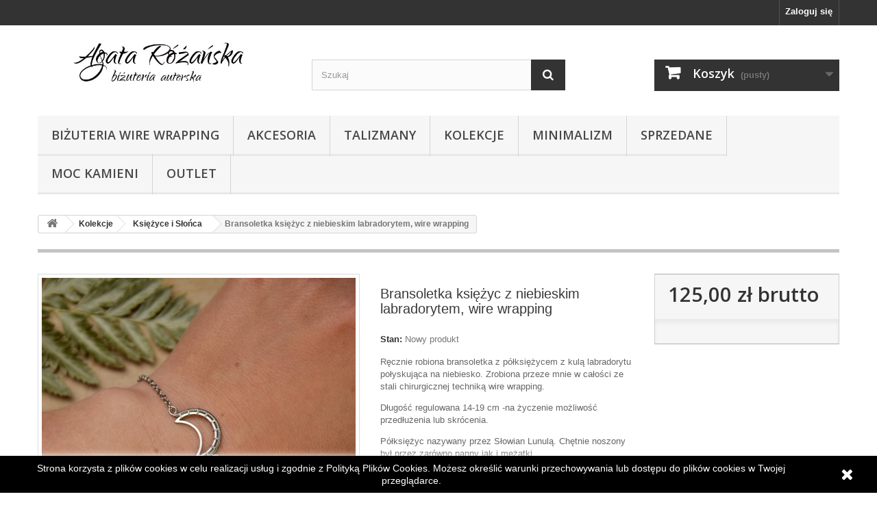

--- FILE ---
content_type: text/html; charset=utf-8
request_url: https://sklep.agatarozanska.eu/ksiezyce-i-slonca/765-bransoletka-ksiezyc-z-labradorytem-wire-wrapping.html
body_size: 14559
content:
<!DOCTYPE HTML> <!--[if lt IE 7]><html class="no-js lt-ie9 lt-ie8 lt-ie7" lang="pl-pl"><![endif]--> <!--[if IE 7]><html class="no-js lt-ie9 lt-ie8 ie7" lang="pl-pl"><![endif]--> <!--[if IE 8]><html class="no-js lt-ie9 ie8" lang="pl-pl"><![endif]--> <!--[if gt IE 8]><html class="no-js ie9" lang="pl-pl"><![endif]--><html lang="pl-pl"><head><meta charset="utf-8" /><title>Ręcznie robiona bransoletka półksiężyc z niebieskim labradorytem</title><meta name="description" content="Bransoletka ręcznie robiona ze stali chirurgicznej z księżycem i kulką labradorytu. Wykonana techniką wire wrapping" /><meta name="generator" content="PrestaShop" /><meta name="robots" content="index,follow" /><meta name="viewport" content="width=device-width, minimum-scale=0.25, maximum-scale=1.6, initial-scale=1.0" /><meta name="apple-mobile-web-app-capable" content="yes" /><link rel="icon" type="image/vnd.microsoft.icon" href="/img/favicon.ico?1768343332" /><link rel="shortcut icon" type="image/x-icon" href="/img/favicon.ico?1768343332" /><link rel="stylesheet" href="https://sklep.agatarozanska.eu/themes/default-bootstrap/cache/v_33_f769b63d733905eec5e0de057e66228d_all.css" type="text/css" media="all" /><link rel="stylesheet" href="https://sklep.agatarozanska.eu/themes/default-bootstrap/cache/v_33_b4632cd5da8519ab97b7d34dde18182d_print.css" type="text/css" media="print" /><meta property="og:type" content="product" /><meta property="og:url" content="https://sklep.agatarozanska.eu/ksiezyce-i-slonca/765-bransoletka-ksiezyc-z-labradorytem-wire-wrapping.html" /><meta property="og:title" content="Ręcznie robiona bransoletka półksiężyc z niebieskim labradorytem" /><meta property="og:site_name" content="Handmade by Agata Różańska" /><meta property="og:description" content="Bransoletka ręcznie robiona ze stali chirurgicznej z księżycem i kulką labradorytu. Wykonana techniką wire wrapping" /><meta property="og:image" content="https://sklep.agatarozanska.eu/5548-large_default/bransoletka-ksiezyc-z-labradorytem-wire-wrapping.jpg" /><meta property="product:pretax_price:amount" content="125" /><meta property="product:pretax_price:currency" content="PLN" /><meta property="product:price:amount" content="125" /><meta property="product:price:currency" content="PLN" /> <meta property="og:locale" content="pl_PL"/><meta property="product:retailer_item_id" content="765"/><meta property="product:item_group_id" content="765"/><meta property="product:condition" content="new"/><meta property="product:availability" content="in stock"/><meta property="brand" content="Sklep"/>   
<script type="text/javascript" src="/modules/eicaptcha//views/js/eicaptcha-modules.js"></script> <link rel="stylesheet" href="//fonts.googleapis.com/css?family=Open+Sans:300,600&amp;subset=latin,latin-ext" type="text/css" media="all" /> <!--[if IE 8]> 
<script src="https://oss.maxcdn.com/libs/html5shiv/3.7.0/html5shiv.js"></script> 
<script src="https://oss.maxcdn.com/libs/respond.js/1.3.0/respond.min.js"></script> <![endif]--></head><body id="product" class="product product-765 product-bransoletka-ksiezyc-z-labradorytem-wire-wrapping category-40 category-ksiezyce-i-slonca hide-left-column hide-right-column lang_pl"><div id="page"><div class="header-container"> <header id="header"><div class="nav"><div class="container"><div class="row"> <nav><div class="header_user_info"> <a class="login" href="https://sklep.agatarozanska.eu/moje-konto" rel="nofollow" title="Zaloguj się do swojego konta klienta"> Zaloguj się </a></div></nav></div></div></div><div><div class="container"><div class="row"><div id="header_logo"> <a href="https://sklep.agatarozanska.eu/" title="Handmade by Agata Różańska"> <img class="logo img-responsive" src="https://sklep.agatarozanska.eu/img/sklep-logo-1619470456.jpg" alt="Handmade by Agata Różańska" width="618" height="153"/> </a></div><div id="search_block_top" class="col-sm-4 clearfix"><form id="searchbox" method="get" action="//sklep.agatarozanska.eu/szukaj" > <input type="hidden" name="controller" value="search" /> <input type="hidden" name="orderby" value="position" /> <input type="hidden" name="orderway" value="desc" /> <input class="search_query form-control" type="text" id="search_query_top" name="search_query" placeholder="Szukaj" value="" /> <button type="submit" name="submit_search" class="btn btn-default button-search"> <span>Szukaj</span> </button></form></div><div class="col-sm-4 clearfix"><div class="shopping_cart"> <a href="https://sklep.agatarozanska.eu/szybkie-zakupy" title="Pokaż mój koszyk" rel="nofollow"> <b>Koszyk</b> <span class="ajax_cart_quantity unvisible">0</span> <span class="ajax_cart_product_txt unvisible">Produkt</span> <span class="ajax_cart_product_txt_s unvisible">Produkty</span> <span class="ajax_cart_total unvisible"> </span> <span class="ajax_cart_no_product">(pusty)</span> </a><div class="cart_block block exclusive"><div class="block_content"><div class="cart_block_list"><p class="cart_block_no_products"> Brak produktów</p><div class="cart-prices"><div class="cart-prices-line first-line"> <span class="price cart_block_shipping_cost ajax_cart_shipping_cost unvisible"> Do ustalenia </span> <span class="unvisible"> Wysyłka </span></div><div class="cart-prices-line last-line"> <span class="price cart_block_total ajax_block_cart_total">0,00 zł</span> <span>Razem</span></div></div><p class="cart-buttons"> <a id="button_order_cart" class="btn btn-default button button-small" href="https://sklep.agatarozanska.eu/szybkie-zakupy" title="Realizuj zamówienie" rel="nofollow"> <span> Realizuj zamówienie<i class="icon-chevron-right right"></i> </span> </a></p></div></div></div></div></div><div id="layer_cart"><div class="clearfix"><div class="layer_cart_product col-xs-12 col-md-6"> <span class="cross" title="Zamknij okno"></span> <span class="title"> <i class="icon-check"></i>Produkt dodany poprawnie do Twojego koszyka </span><div class="product-image-container layer_cart_img"></div><div class="layer_cart_product_info"> <span id="layer_cart_product_title" class="product-name"></span> <span id="layer_cart_product_attributes"></span><div> <strong class="dark">Ilość</strong> <span id="layer_cart_product_quantity"></span></div><div> <strong class="dark">Razem</strong> <span id="layer_cart_product_price"></span></div></div></div><div class="layer_cart_cart col-xs-12 col-md-6"> <span class="title"> <span class="ajax_cart_product_txt_s unvisible"> Ilość produktów w Twoim koszyku: <span class="ajax_cart_quantity">0</span>. </span> <span class="ajax_cart_product_txt "> Jest 1 produkt w Twoim koszyku. </span> </span><div class="layer_cart_row"> <strong class="dark"> Razem produkty: </strong> <span class="ajax_block_products_total"> </span></div><div class="layer_cart_row"> <strong class="dark unvisible"> Dostawa:&nbsp; </strong> <span class="ajax_cart_shipping_cost unvisible"> Do ustalenia </span></div><div class="layer_cart_row"> <strong class="dark"> Razem </strong> <span class="ajax_block_cart_total"> </span></div><div class="button-container"> <span class="continue btn btn-default button exclusive-medium" title="Kontynuuj zakupy"> <span> <i class="icon-chevron-left left"></i>Kontynuuj zakupy </span> </span> <a class="btn btn-default button button-medium" href="https://sklep.agatarozanska.eu/szybkie-zakupy" title="Przejdź do realizacji zamówienia" rel="nofollow"> <span> Przejdź do realizacji zamówienia<i class="icon-chevron-right right"></i> </span> </a></div></div></div><div class="crossseling"></div></div><div class="layer_cart_overlay"></div><div id="block_top_menu" class="sf-contener clearfix col-lg-12"><div class="cat-title">Zakładki</div><ul class="sf-menu clearfix menu-content"><li><a href="https://sklep.agatarozanska.eu/20-bizuteria-wire-wrapping" title="Biżuteria wire wrapping">Biżuteria wire wrapping</a><ul><li><a href="https://sklep.agatarozanska.eu/12-kolczyki-wire-wrapping" title="Kolczyki wire wrapping">Kolczyki wire wrapping</a></li><li><a href="https://sklep.agatarozanska.eu/13-wisiorki-i-naszyjniki-wire-wrapping" title="Wisiorki i naszyjniki wire wrapping">Wisiorki i naszyjniki wire wrapping</a></li><li><a href="https://sklep.agatarozanska.eu/14-bransoletki-wire-wrapping" title="Bransoletki wire wrapping">Bransoletki wire wrapping</a></li><li><a href="https://sklep.agatarozanska.eu/17-pierscionki-wire-wrapping" title="Pierścionki wire wrapping">Pierścionki wire wrapping</a></li><li><a href="https://sklep.agatarozanska.eu/61-perly" title="Perły">Perły</a></li><li><a href="https://sklep.agatarozanska.eu/37-labradoryty" title="Labradoryty">Labradoryty</a></li></ul></li><li><a href="https://sklep.agatarozanska.eu/25-akcesoria" title="Akcesoria">Akcesoria</a></li><li><a href="https://sklep.agatarozanska.eu/51-talizmany" title="Talizmany">Talizmany</a><ul><li><a href="https://sklep.agatarozanska.eu/52-dostepne-talizmany" title="Dostępne talizmany">Dostępne talizmany</a><ul><li><a href="https://sklep.agatarozanska.eu/65-ametyst" title="Ametyst">Ametyst</a></li><li><a href="https://sklep.agatarozanska.eu/62-anielska-aura" title="Anielska Aura">Anielska Aura</a></li><li><a href="https://sklep.agatarozanska.eu/63-aqua-aura" title="Aqua Aura">Aqua Aura</a></li><li><a href="https://sklep.agatarozanska.eu/64-aura-tytanowa" title="Aura Tytanowa">Aura Tytanowa</a></li><li><a href="https://sklep.agatarozanska.eu/66-cytryn" title="Cytryn">Cytryn</a></li><li><a href="https://sklep.agatarozanska.eu/84-krysztal-gorski" title="Kryształ górski">Kryształ górski</a><ul><li><a href="https://sklep.agatarozanska.eu/69-krysztal-gorski-przezroczysty" title="Kryształ Górski przeźroczysty">Kryształ Górski przeźroczysty</a></li><li><a href="https://sklep.agatarozanska.eu/70-krysztal-gorski-barwiony" title="Kryształ Górski barwiony">Kryształ Górski barwiony</a></li></ul></li><li><a href="https://sklep.agatarozanska.eu/71-kwarc-dymny" title="Kwarc dymny">Kwarc dymny</a></li><li><a href="https://sklep.agatarozanska.eu/67-kyanit" title="Kyanit">Kyanit</a></li><li><a href="https://sklep.agatarozanska.eu/68-selenit" title="Selenit">Selenit</a></li><li><a href="https://sklep.agatarozanska.eu/82-inne" title="Inne">Inne</a></li></ul></li><li><a href="https://sklep.agatarozanska.eu/53-ametyst" title="Ametyst">Ametyst</a></li><li><a href="https://sklep.agatarozanska.eu/54-aura" title="Aura">Aura</a></li><li><a href="https://sklep.agatarozanska.eu/55-kwarc-dymny" title="Kwarc dymny">Kwarc dymny</a></li><li><a href="https://sklep.agatarozanska.eu/56-krysztal-gorski" title="Kryształ górski">Kryształ górski</a><ul><li><a href="https://sklep.agatarozanska.eu/58-przezroczysty-krysztal-gorski" title="Przeźroczysty kryształ górski">Przeźroczysty kryształ górski</a></li><li><a href="https://sklep.agatarozanska.eu/59-kolorowy-krysztal-gorski" title="Kolorowy kryształ górski">Kolorowy kryształ górski</a></li></ul></li><li><a href="https://sklep.agatarozanska.eu/57-cytryn" title="Cytryn">Cytryn</a></li><li><a href="https://sklep.agatarozanska.eu/60-kwarc-rozowy" title="Kwarc Różowy">Kwarc Różowy</a></li><li><a href="https://sklep.agatarozanska.eu/72-selenit" title="Selenit">Selenit</a></li><li><a href="https://sklep.agatarozanska.eu/73-kyanit" title="Kyanit">Kyanit</a></li><li><a href="https://sklep.agatarozanska.eu/83-inne" title="Inne">Inne</a></li></ul></li><li><a href="https://sklep.agatarozanska.eu/39-kolekcje" title="Kolekcje">Kolekcje</a><ul><li><a href="https://sklep.agatarozanska.eu/40-ksiezyce-i-slonca" title="Księżyce i Słońca">Księżyce i Słońca</a><ul><li><a href="https://sklep.agatarozanska.eu/81-dostepne-ksiezyce-i-slonca" title="Dostępne księżyce i słońca">Dostępne księżyce i słońca</a></li><li><a href="https://sklep.agatarozanska.eu/49-dostepne-ksiezyce" title="Dostępne księżyce">Dostępne księżyce</a><ul><li><a href="https://sklep.agatarozanska.eu/46-ksiezycowe-kolczyki" title="Księżycowe kolczyki">Księżycowe kolczyki</a></li><li><a href="https://sklep.agatarozanska.eu/47-ksiezyce-na-szyje" title="Księżyce na szyję">Księżyce na szyję</a></li><li><a href="https://sklep.agatarozanska.eu/48-ksiezycowe-bransoletki" title="Księżycowe bransoletki">Księżycowe bransoletki</a></li></ul></li><li><a href="https://sklep.agatarozanska.eu/80-dostepne-slonca" title="Dostępne słońca">Dostępne słońca</a><ul><li><a href="https://sklep.agatarozanska.eu/78-kolczyki-slonca" title="Kolczyki słońca">Kolczyki słońca</a></li><li><a href="https://sklep.agatarozanska.eu/79-wisiorki-slonca" title="Wisiorki słońca">Wisiorki słońca</a></li></ul></li></ul></li><li><a href="https://sklep.agatarozanska.eu/51-talizmany" title="Talizmany">Talizmany</a><ul><li><a href="https://sklep.agatarozanska.eu/52-dostepne-talizmany" title="Dostępne talizmany">Dostępne talizmany</a><ul><li><a href="https://sklep.agatarozanska.eu/65-ametyst" title="Ametyst">Ametyst</a></li><li><a href="https://sklep.agatarozanska.eu/62-anielska-aura" title="Anielska Aura">Anielska Aura</a></li><li><a href="https://sklep.agatarozanska.eu/63-aqua-aura" title="Aqua Aura">Aqua Aura</a></li><li><a href="https://sklep.agatarozanska.eu/64-aura-tytanowa" title="Aura Tytanowa">Aura Tytanowa</a></li><li><a href="https://sklep.agatarozanska.eu/66-cytryn" title="Cytryn">Cytryn</a></li><li><a href="https://sklep.agatarozanska.eu/84-krysztal-gorski" title="Kryształ górski">Kryształ górski</a><ul><li><a href="https://sklep.agatarozanska.eu/69-krysztal-gorski-przezroczysty" title="Kryształ Górski przeźroczysty">Kryształ Górski przeźroczysty</a></li><li><a href="https://sklep.agatarozanska.eu/70-krysztal-gorski-barwiony" title="Kryształ Górski barwiony">Kryształ Górski barwiony</a></li></ul></li><li><a href="https://sklep.agatarozanska.eu/71-kwarc-dymny" title="Kwarc dymny">Kwarc dymny</a></li><li><a href="https://sklep.agatarozanska.eu/67-kyanit" title="Kyanit">Kyanit</a></li><li><a href="https://sklep.agatarozanska.eu/68-selenit" title="Selenit">Selenit</a></li><li><a href="https://sklep.agatarozanska.eu/82-inne" title="Inne">Inne</a></li></ul></li><li><a href="https://sklep.agatarozanska.eu/53-ametyst" title="Ametyst">Ametyst</a></li><li><a href="https://sklep.agatarozanska.eu/54-aura" title="Aura">Aura</a></li><li><a href="https://sklep.agatarozanska.eu/55-kwarc-dymny" title="Kwarc dymny">Kwarc dymny</a></li><li><a href="https://sklep.agatarozanska.eu/56-krysztal-gorski" title="Kryształ górski">Kryształ górski</a><ul><li><a href="https://sklep.agatarozanska.eu/58-przezroczysty-krysztal-gorski" title="Przeźroczysty kryształ górski">Przeźroczysty kryształ górski</a></li><li><a href="https://sklep.agatarozanska.eu/59-kolorowy-krysztal-gorski" title="Kolorowy kryształ górski">Kolorowy kryształ górski</a></li></ul></li><li><a href="https://sklep.agatarozanska.eu/57-cytryn" title="Cytryn">Cytryn</a></li><li><a href="https://sklep.agatarozanska.eu/60-kwarc-rozowy" title="Kwarc Różowy">Kwarc Różowy</a></li><li><a href="https://sklep.agatarozanska.eu/72-selenit" title="Selenit">Selenit</a></li><li><a href="https://sklep.agatarozanska.eu/73-kyanit" title="Kyanit">Kyanit</a></li><li><a href="https://sklep.agatarozanska.eu/83-inne" title="Inne">Inne</a></li></ul></li><li><a href="https://sklep.agatarozanska.eu/75-minimalizm" title="Minimalizm">Minimalizm</a><ul><li><a href="https://sklep.agatarozanska.eu/76-kolczyki-minimalistyczne" title="Kolczyki minimalistyczne">Kolczyki minimalistyczne</a></li><li><a href="https://sklep.agatarozanska.eu/77-naszyjniki-minimalistyczne" title="Naszyjniki minimalistyczne">Naszyjniki minimalistyczne</a></li></ul></li><li><a href="https://sklep.agatarozanska.eu/33-kwiaty" title="Kwiaty">Kwiaty</a><ul><li><a href="https://sklep.agatarozanska.eu/34-kwiaty-kolczyki" title="Kwiaty kolczyki">Kwiaty kolczyki</a></li><li><a href="https://sklep.agatarozanska.eu/35-kwiaty-na-szyje" title="Kwiaty na szyję">Kwiaty na szyję</a></li><li><a href="https://sklep.agatarozanska.eu/36-kwiaty-bransoletki" title="Kwiaty bransoletki">Kwiaty bransoletki</a></li></ul></li><li><a href="https://sklep.agatarozanska.eu/38-boho" title="Boho">Boho</a><ul><li><a href="https://sklep.agatarozanska.eu/42-boho-kolczyki" title="Boho kolczyki ">Boho kolczyki </a></li><li><a href="https://sklep.agatarozanska.eu/43-boho-na-szyje" title="Boho na szyję">Boho na szyję</a></li><li><a href="https://sklep.agatarozanska.eu/44-boho-bransoletki" title="Boho bransoletki">Boho bransoletki</a></li><li><a href="https://sklep.agatarozanska.eu/45-dostepne-boho" title="Dostępne boho">Dostępne boho</a></li></ul></li></ul></li><li><a href="https://sklep.agatarozanska.eu/75-minimalizm" title="Minimalizm">Minimalizm</a><ul><li><a href="https://sklep.agatarozanska.eu/76-kolczyki-minimalistyczne" title="Kolczyki minimalistyczne">Kolczyki minimalistyczne</a></li><li><a href="https://sklep.agatarozanska.eu/77-naszyjniki-minimalistyczne" title="Naszyjniki minimalistyczne">Naszyjniki minimalistyczne</a></li></ul></li><li><a href="https://sklep.agatarozanska.eu/15-sprzedane" title="Sprzedane">Sprzedane</a><ul><li><a href="https://sklep.agatarozanska.eu/26-kolczyki" title="Kolczyki">Kolczyki</a></li><li><a href="https://sklep.agatarozanska.eu/27-bransoletki" title="Bransoletki">Bransoletki</a></li><li><a href="https://sklep.agatarozanska.eu/28-wisiorki-i-naszyjniki" title="Wisiorki i naszyjniki">Wisiorki i naszyjniki</a></li><li><a href="https://sklep.agatarozanska.eu/29-inne" title="Inne">Inne</a></li><li><a href="https://sklep.agatarozanska.eu/30-pierscionki" title="Pierścionki">Pierścionki</a></li><li><a href="https://sklep.agatarozanska.eu/31-zamowienia-indywidualne" title="Zamówienia indywidualne">Zamówienia indywidualne</a></li></ul></li><li><a href="https://sklep.agatarozanska.eu/content/category/2-moc-kamieni" title="Moc kamieni">Moc kamieni</a><ul><li ><a href="https://sklep.agatarozanska.eu/content/18-agat">Agat</a></li><li ><a href="https://sklep.agatarozanska.eu/content/8-ametyst">Ametyst</a></li><li ><a href="https://sklep.agatarozanska.eu/content/15-aura">Aura</a></li><li ><a href="https://sklep.agatarozanska.eu/content/11-chalcedon">Chalcedon</a></li><li ><a href="https://sklep.agatarozanska.eu/content/12-cytryn">Cytryn</a></li><li ><a href="https://sklep.agatarozanska.eu/content/21-kamien-ksiezycowy">Kamień księżycowy</a></li><li ><a href="https://sklep.agatarozanska.eu/content/16-krysztal-gorski">Kryształ górski</a></li><li ><a href="https://sklep.agatarozanska.eu/content/13-kwarc">Kwarc</a></li><li ><a href="https://sklep.agatarozanska.eu/content/17-kwarc-dymny">Kwarc dymny</a></li><li ><a href="https://sklep.agatarozanska.eu/content/20-kyanit">Kyanit</a></li><li ><a href="https://sklep.agatarozanska.eu/content/10-labradoryt">Labradoryt</a></li><li ><a href="https://sklep.agatarozanska.eu/content/14-onyks">Onyks</a></li><li ><a href="https://sklep.agatarozanska.eu/content/22-selenit">Selenit</a></li><li ><a href="https://sklep.agatarozanska.eu/content/19-turmalin">Turmalin</a></li></ul></li><li><a href="https://sklep.agatarozanska.eu/74-outlet" title="OUTLET">OUTLET</a></li></ul></div></div></div></div> </header></div><div class="columns-container"><div id="columns" class="container"><div class="breadcrumb clearfix"> <a class="home" href="https://sklep.agatarozanska.eu/" title="Powr&oacute;t do strony gł&oacute;wnej"><i class="icon-home"></i></a> <span class="navigation-pipe">&gt;</span> <span class="navigation_page"><span itemscope itemtype="http://data-vocabulary.org/Breadcrumb"><a itemprop="url" href="https://sklep.agatarozanska.eu/39-kolekcje" title="Kolekcje" ><span itemprop="title">Kolekcje</span></a></span><span class="navigation-pipe">></span><span itemscope itemtype="http://data-vocabulary.org/Breadcrumb"><a itemprop="url" href="https://sklep.agatarozanska.eu/40-ksiezyce-i-slonca" title="Księżyce i Słońca" ><span itemprop="title">Księżyce i Słońca</span></a></span><span class="navigation-pipe">></span>Bransoletka księżyc z niebieskim labradorytem, wire wrapping</span></div><div id="slider_row" class="row"></div><div class="row"><div id="center_column" class="center_column col-xs-12 col-sm-12"><div itemscope itemtype="https://schema.org/Product"><meta itemprop="url" content="https://sklep.agatarozanska.eu/ksiezyce-i-slonca/765-bransoletka-ksiezyc-z-labradorytem-wire-wrapping.html"><div class="primary_block row"><div class="container"><div class="top-hr"></div></div><div class="pb-left-column col-xs-12 col-sm-4 col-md-5"><div id="image-block" class="clearfix"> <span id="view_full_size"> <img id="bigpic" itemprop="image" src="https://sklep.agatarozanska.eu/5548-large_default/bransoletka-ksiezyc-z-labradorytem-wire-wrapping.jpg" title="Bransoletka księżyc z niebieskim labradorytem, wire wrapping" alt="Bransoletka księżyc z niebieskim labradorytem, wire wrapping" width="458" height="458"/> <span class="span_link no-print">Zobacz większe</span> </span></div><div id="views_block" class="clearfix "> <span class="view_scroll_spacer"> <a id="view_scroll_left" class="" title="Inne widoki" href="javascript:{}"> Poprzedni </a> </span><div id="thumbs_list"><ul id="thumbs_list_frame"><li id="thumbnail_5543"> <a href="https://sklep.agatarozanska.eu/5543-thickbox_default/bransoletka-ksiezyc-z-labradorytem-wire-wrapping.jpg" data-fancybox-group="other-views" class="fancybox" title="Bransoletka księżyc z niebieskim labradorytem, wire wrapping"> <img class="img-responsive" id="thumb_5543" src="https://sklep.agatarozanska.eu/5543-cart_default/bransoletka-ksiezyc-z-labradorytem-wire-wrapping.jpg" alt="Bransoletka księżyc z niebieskim labradorytem, wire wrapping" title="Bransoletka księżyc z niebieskim labradorytem, wire wrapping" height="80" width="80" itemprop="image" /> </a></li><li id="thumbnail_5544"> <a href="https://sklep.agatarozanska.eu/5544-thickbox_default/bransoletka-ksiezyc-z-labradorytem-wire-wrapping.jpg" data-fancybox-group="other-views" class="fancybox" title="Bransoletka księżyc z niebieskim labradorytem, wire wrapping"> <img class="img-responsive" id="thumb_5544" src="https://sklep.agatarozanska.eu/5544-cart_default/bransoletka-ksiezyc-z-labradorytem-wire-wrapping.jpg" alt="Bransoletka księżyc z niebieskim labradorytem, wire wrapping" title="Bransoletka księżyc z niebieskim labradorytem, wire wrapping" height="80" width="80" itemprop="image" /> </a></li><li id="thumbnail_5545"> <a href="https://sklep.agatarozanska.eu/5545-thickbox_default/bransoletka-ksiezyc-z-labradorytem-wire-wrapping.jpg" data-fancybox-group="other-views" class="fancybox" title="Bransoletka księżyc z niebieskim labradorytem, wire wrapping"> <img class="img-responsive" id="thumb_5545" src="https://sklep.agatarozanska.eu/5545-cart_default/bransoletka-ksiezyc-z-labradorytem-wire-wrapping.jpg" alt="Bransoletka księżyc z niebieskim labradorytem, wire wrapping" title="Bransoletka księżyc z niebieskim labradorytem, wire wrapping" height="80" width="80" itemprop="image" /> </a></li><li id="thumbnail_5546"> <a href="https://sklep.agatarozanska.eu/5546-thickbox_default/bransoletka-ksiezyc-z-labradorytem-wire-wrapping.jpg" data-fancybox-group="other-views" class="fancybox" title="Bransoletka księżyc z niebieskim labradorytem, wire wrapping"> <img class="img-responsive" id="thumb_5546" src="https://sklep.agatarozanska.eu/5546-cart_default/bransoletka-ksiezyc-z-labradorytem-wire-wrapping.jpg" alt="Bransoletka księżyc z niebieskim labradorytem, wire wrapping" title="Bransoletka księżyc z niebieskim labradorytem, wire wrapping" height="80" width="80" itemprop="image" /> </a></li><li id="thumbnail_5547"> <a href="https://sklep.agatarozanska.eu/5547-thickbox_default/bransoletka-ksiezyc-z-labradorytem-wire-wrapping.jpg" data-fancybox-group="other-views" class="fancybox" title="Bransoletka księżyc z niebieskim labradorytem, wire wrapping"> <img class="img-responsive" id="thumb_5547" src="https://sklep.agatarozanska.eu/5547-cart_default/bransoletka-ksiezyc-z-labradorytem-wire-wrapping.jpg" alt="Bransoletka księżyc z niebieskim labradorytem, wire wrapping" title="Bransoletka księżyc z niebieskim labradorytem, wire wrapping" height="80" width="80" itemprop="image" /> </a></li><li id="thumbnail_5548" class="last"> <a href="https://sklep.agatarozanska.eu/5548-thickbox_default/bransoletka-ksiezyc-z-labradorytem-wire-wrapping.jpg" data-fancybox-group="other-views" class="fancybox shown" title="Bransoletka księżyc z niebieskim labradorytem, wire wrapping"> <img class="img-responsive" id="thumb_5548" src="https://sklep.agatarozanska.eu/5548-cart_default/bransoletka-ksiezyc-z-labradorytem-wire-wrapping.jpg" alt="Bransoletka księżyc z niebieskim labradorytem, wire wrapping" title="Bransoletka księżyc z niebieskim labradorytem, wire wrapping" height="80" width="80" itemprop="image" /> </a></li></ul></div> <a id="view_scroll_right" title="Inne widoki" href="javascript:{}"> Następny </a></div><p class="resetimg clear no-print"> <span id="wrapResetImages" style="display: none;"> <a href="https://sklep.agatarozanska.eu/ksiezyce-i-slonca/765-bransoletka-ksiezyc-z-labradorytem-wire-wrapping.html" data-id="resetImages"> <i class="icon-repeat"></i> Wszystkie zdjęcia </a> </span></p></div><div class="pb-center-column col-xs-12 col-sm-4"><h1 itemprop="name">Bransoletka księżyc z niebieskim labradorytem, wire wrapping</h1><p id="product_reference" style="display: none;"> <label>Indeks: </label> <span class="editable" itemprop="sku"></span></p><p id="product_condition"> <label>Stan: </label><link itemprop="itemCondition" href="https://schema.org/NewCondition"/> <span class="editable">Nowy produkt</span></p><div id="short_description_block"><div id="short_description_content" class="rte align_justify" itemprop="description"><p>Ręcznie robiona bransoletka z półksiężycem z kulą labradorytu połyskująca na niebiesko. Zrobiona przeze mnie w całości ze stali chirurgicznej techniką wire wrapping.</p><p>Długość regulowana 14-19 cm -na życzenie możliwość przedłużenia lub skrócenia.</p><p>Półksiężyc nazywany przez&nbsp;Słowian Lunulą. Chętnie noszony był przez zarówno panny jak i mężatki jako&nbsp;talizman&nbsp;przynoszący opiekę Matki Natury. Uważany był za&nbsp;symbol kobiecości i płodności.&nbsp;<br /><br /></p><p>Labradoryt jest doskonałym amuletem ochronnym. Wydobywa z ludzi to co najlepsze. Więcej o mocach labradorytu można przeczytać <span style="text-decoration:underline;"><a href="https://sklep.agatarozanska.eu/content/10-labradoryt">tutaj.</a></span></p><p></p><p></p></div><p class="buttons_bottom_block"> <a href="javascript:{}" class="button"> Więcej szczeg&oacute;ł&oacute;w </a></p></div><p id="availability_statut"> <span id="availability_value" class="label label-danger">Sprzedany</span></p><p class="warning_inline" id="last_quantities" style="display: none" >Ostatnie egzemplarze!</p><p id="availability_date" style="display: none;"> <span id="availability_date_label">Data dostępności:</span> <span id="availability_date_value"></span></p><div id="oosHook"><form><p class="form-group"> <input type="text" id="oos_customer_email" name="customer_email" size="20" value="twój@email.com" class="mailalerts_oos_email form-control" /></p> <button type="submit" class="btn btn-default" title="Powiadom mnie kiedy będzie dostępny" id="mailalert_link" rel="nofollow">Powiadom mnie kiedy będzie dostępny</button> <span id="oos_customer_email_result" style="display:none; display: block;"></span></form></div><p class="socialsharing_product list-inline no-print"> <button data-type="facebook" type="button" class="btn btn-default btn-facebook social-sharing"> <i class="icon-facebook"></i> Udostępnij </button> <button data-type="pinterest" type="button" class="btn btn-default btn-pinterest social-sharing"> <i class="icon-pinterest"></i> Pinterest </button></p><ul id="usefull_link_block" class="clearfix no-print"><meta itemprop="productID" content="765"><meta itemprop="brand" content="Sklep"><li class="print"> <a href="javascript:print();"> Drukuj </a></li></ul></div><div class="pb-right-column col-xs-12 col-sm-4 col-md-3"><form id="buy_block" action="https://sklep.agatarozanska.eu/koszyk" method="post"><p class="hidden"> <input type="hidden" name="token" value="e2d7d76cc3defcf54bc103680decce4e" /> <input type="hidden" name="id_product" value="765" id="product_page_product_id" /> <input type="hidden" name="add" value="1" /> <input type="hidden" name="id_product_attribute" id="idCombination" value="" /></p><div class="box-info-product"><div class="content_prices clearfix"><div><p class="our_price_display" itemprop="offers" itemscope itemtype="https://schema.org/Offer"><span id="our_price_display" class="price" itemprop="price" content="125">125,00 zł</span> brutto<meta itemprop="priceCurrency" content="PLN" /></p><p id="reduction_percent" style="display:none;"><span id="reduction_percent_display"></span></p><p id="reduction_amount" style="display:none"><span id="reduction_amount_display"></span></p><p id="old_price" class="hidden"><span id="old_price_display"><span class="price"></span></span></p></div><div class="clear"></div></div><div class="product_attributes clearfix"><p id="quantity_wanted_p" style="display: none;"> <label for="quantity_wanted">Ilość</label> <input type="number" min="1" name="qty" id="quantity_wanted" class="text" value="1" /> <a href="#" data-field-qty="qty" class="btn btn-default button-minus product_quantity_down"> <span><i class="icon-minus"></i></span> </a> <a href="#" data-field-qty="qty" class="btn btn-default button-plus product_quantity_up"> <span><i class="icon-plus"></i></span> </a> <span class="clearfix"></span></p><p id="minimal_quantity_wanted_p" style="display: none;"> Minimalną ilością w zam&oacute;wieniu dla tego produktu jest <b id="minimal_quantity_label">1</b></p></div><div class="box-cart-bottom"><div class="unvisible"><p id="add_to_cart" class="buttons_bottom_block no-print"> <button type="submit" name="Submit" class="exclusive"> <span>Dodaj do koszyka</span> </button></p></div></div></div></form></div></div> <section class="page-product-box"><h3 class="page-product-heading">Więcej informacji</h3><div class="rte"><p>Ręcznie robiona bransoletka z półksiężycem z kulą labradorytu połyskująca na niebiesko. Zrobiona przeze mnie w całości ze stali chirurgicznej techniką wire wrapping.</p><p>Długość regulowana 14-19 cm -na życzenie możliwość przedłużenia lub skrócenia.</p><p>Półksiężyc nazywany przez&nbsp;Słowian Lunulą. Chętnie noszony był przez zarówno panny jak i mężatki jako&nbsp;talizman&nbsp;przynoszący opiekę Matki Natury. Uważany był za&nbsp;symbol kobiecości i płodności.&nbsp;<br /><br /></p><p>Labradoryt jest doskonałym amuletem ochronnym. Wydobywa z ludzi to co najlepsze. Więcej o mocach labradorytu można przeczytać <span style="text-decoration:underline;"><a href="https://sklep.agatarozanska.eu/content/10-labradoryt">tutaj.</a></span></p></div> </section>  </div></div></div></div></div><div class="footer-container"> <footer id="footer" class="container"><div class="row"><div id="newsletter_block_left" class="block"><h4>Newsletter</h4><div class="block_content"><form action="//sklep.agatarozanska.eu/" method="post"><div class="form-group" > <input class="inputNew form-control grey newsletter-input" id="newsletter-input" type="text" name="email" size="18" value="Wpisz swój e-mail" /> <button type="submit" name="submitNewsletter" class="btn btn-default button button-small"> <span>OK</span> </button> <input type="hidden" name="action" value="0" /></div></form></div></div><section id="social_block" class="pull-right"><ul><li class="facebook"> <a class="_blank" href="http://www.facebook.com/agatarozanskabizuteria"> <span>Facebook</span> </a></li><li class="rss"> <a class="_blank" href="http://wirewrapping-gaciaaa.blogspot.com/"> <span>RSS</span> </a></li><li class="instagram"> <a class="_blank" href="https://www.instagram.com/agatarozanskabizuteria/"> <span>Instagram</span> </a></li></ul><h4>Bądź na bieżąco</h4> </section><div class="clearfix"></div><section class="blockcategories_footer footer-block col-xs-12 col-sm-2"><h4>Kategorie</h4><div class="category_footer toggle-footer"><div class="list"><ul class="dhtml"><li > <a href="https://sklep.agatarozanska.eu/15-sprzedane" title="Wszystkie moje prace wykonuje w pojedynczych egzemplarzach lub krótkich seriach. W tej kategorii znajdują się już sprzedane produkty. Jeśli jednak wpadło Ci coś w oko i chciałabyś/ chciałbyś coś podobnego, zapraszam do kontaktu :)"> Sprzedane </a><ul><li > <a href="https://sklep.agatarozanska.eu/26-kolczyki" title=""> Kolczyki </a></li><li > <a href="https://sklep.agatarozanska.eu/27-bransoletki" title=""> Bransoletki </a></li><li > <a href="https://sklep.agatarozanska.eu/28-wisiorki-i-naszyjniki" title=""> Wisiorki i naszyjniki </a></li><li > <a href="https://sklep.agatarozanska.eu/29-inne" title=""> Inne </a></li><li > <a href="https://sklep.agatarozanska.eu/30-pierscionki" title=""> Pierścionki </a></li><li class="last"> <a href="https://sklep.agatarozanska.eu/31-zamowienia-indywidualne" title=""> Zamówienia indywidualne </a></li></ul></li><li > <a href="https://sklep.agatarozanska.eu/20-bizuteria-wire-wrapping" title="Biżuteria z kamieniami naturalnymi wykonana techniką wire wrapping z drutów ze stali chirurgicznej."> Biżuteria wire wrapping </a><ul><li > <a href="https://sklep.agatarozanska.eu/12-kolczyki-wire-wrapping" title="Kolczyki z kamieniami naturalnymi wykonane techniką wire wrapping z drutów ze stali chirurgicznej."> Kolczyki wire wrapping </a></li><li > <a href="https://sklep.agatarozanska.eu/13-wisiorki-i-naszyjniki-wire-wrapping" title="Wisiorki i naszyjniki z kamieniami naturalnymi wykonane techniką wire wrapping w całości ze stali chirurgicznej."> Wisiorki i naszyjniki wire wrapping </a></li><li > <a href="https://sklep.agatarozanska.eu/14-bransoletki-wire-wrapping" title="Bransoletki z kamieniami naturalnymi wykonane techniką wire wrapping w całości ze stali chirurgicznej."> Bransoletki wire wrapping </a></li><li > <a href="https://sklep.agatarozanska.eu/17-pierscionki-wire-wrapping" title="Oryginalne pierścionki z kamieniami naturalnymi wykonane techniką wire wrapping z drutów ze stali chirurgicznej"> Pierścionki wire wrapping </a></li><li > <a href="https://sklep.agatarozanska.eu/61-perly" title="Kolekcja unikatowej biżuterii z pereł. Znajdziecie tu ponadczasowe, klasyczne perły w nowoczesnej odsłonie. Zawsze modne i oryginalne wzory bransoletek z pereł. Krótkie i długie naszyjniki z perłami pasujące do eleganckich, wieczorowych sukienek, ale też do codziennych stylizacji. Oryginalne kolczyki z perłami. Regulowane pierścionki z naturalnymi perłami."> Perły </a></li><li class="last"> <a href="https://sklep.agatarozanska.eu/37-labradoryty" title="Biżuteria z labradorytami wykonana techniką wire wrapping ze stali chirurgicznej. Znajdziecie tu kolczyki, bransoletki, pierścionki oraz wisiorki i naszyjniki z labradorytami."> Labradoryty </a></li></ul></li><li > <a href="https://sklep.agatarozanska.eu/25-akcesoria" title="Znajdziecie tu dostępne metalowe zakładki do książek z kamieniami naturalnymi, grzebień do włosów, szpilki do włosów, broszki i inne dodatki wykonane techniką wire wrapping ze stali chirurgicznej."> Akcesoria </a></li><li > <a href="https://sklep.agatarozanska.eu/39-kolekcje" title=""> Kolekcje </a><ul><li > <a href="https://sklep.agatarozanska.eu/40-ksiezyce-i-slonca" title="Słońce oraz księżyc, ze względu na ich nieuniknioną obecność na świecie, od tysiącleci są ważnymi symbolami w sztuce, mitologii i literaturze. Dlatego kształty słońca i księżyca w biżuterii są znacznie bogatsze w znaczenie niż większość innych symboli. Słońce jest przede wszystkim symbolem światła i życia. Bez ciepła słońca życie na Ziemi nie mogłoby istnieć. Biżuteria ze słońcem przynosi noszącemu lepszą jasność umysłu i świadomość. Wisiorek słońce może pomóc skupić i przypomnieć ci o twoich błogosławieństwach. Symbol słońca&nbsp;oznacza również&nbsp;nowy początek a także płodność i uzdrowienie. Kojarzone jest również z podróżą lub przygodą. Kolczyki słoneczka a także wisiorek słońce będzie zatem doskonałym prezentem dla niej. Półksiężyc &nbsp;jest symbolem ochrony, przejścia i nowych początków. Daje &nbsp;wskazówki tym, którzy zgubili się na swojej ścieżce, a także przypomina nam, że zawsze jest nadzieja.&nbsp; Księżyc jest uważany za kobiecy, wzmacniający symbol, który reprezentuje siłę, intuicję i życzliwość.&nbsp; Półksiężyce&nbsp; uważane są od wieków za symbol miłości i płodności, &nbsp;są również noszone, aby przynieść szczęście i bogactwo . Kolczyki księżyce lub wisiorek księżyc będzie zatem doskonałym, kobiecym dodatkiem."> Księżyce i Słońca </a><ul><li > <a href="https://sklep.agatarozanska.eu/81-dostepne-ksiezyce-i-slonca" title=""> Dostępne księżyce i słońca </a></li><li > <a href="https://sklep.agatarozanska.eu/49-dostepne-ksiezyce" title=""> Dostępne księżyce </a></li><li class="last"> <a href="https://sklep.agatarozanska.eu/80-dostepne-slonca" title=""> Dostępne słońca </a></li></ul></li><li > <a href="https://sklep.agatarozanska.eu/51-talizmany" title="Kolekcja Talizmany Talizmany to najnowsza kolekcja z naturalnymi kryształami górskimi oraz kwarcami Aura w formie przepięknych wisiorków i kolczyków. To magiczne amulety stworzone by ochraniać i przyciągać dobro."> Talizmany </a><ul><li > <a href="https://sklep.agatarozanska.eu/52-dostepne-talizmany" title=""> Dostępne talizmany </a></li><li > <a href="https://sklep.agatarozanska.eu/53-ametyst" title=""> Ametyst </a></li><li > <a href="https://sklep.agatarozanska.eu/54-aura" title=""> Aura </a></li><li > <a href="https://sklep.agatarozanska.eu/55-kwarc-dymny" title=""> Kwarc dymny </a></li><li > <a href="https://sklep.agatarozanska.eu/56-krysztal-gorski" title=""> Kryształ górski </a></li><li > <a href="https://sklep.agatarozanska.eu/57-cytryn" title=""> Cytryn </a></li><li > <a href="https://sklep.agatarozanska.eu/60-kwarc-rozowy" title=""> Kwarc Różowy </a></li><li > <a href="https://sklep.agatarozanska.eu/72-selenit" title=""> Selenit </a></li><li > <a href="https://sklep.agatarozanska.eu/73-kyanit" title=""> Kyanit </a></li><li class="last"> <a href="https://sklep.agatarozanska.eu/83-inne" title=""> Inne </a></li></ul></li><li > <a href="https://sklep.agatarozanska.eu/75-minimalizm" title="Minimalizm to kolekcja pełna kamieni naturalnych otulonych nitkami stali chirurgicznej. Krople ametystów, rubinów, amazonitów, kwarcu różowego, lapis lazuli, cytrynów i wielu innych minerałów oplecionych drutem. Delikatne przewlekane kolczyki z kroplami to elegancki dodatek do każdej stylizacji a minimalistyczny wisiorek to doskonały prezent dla niej."> Minimalizm </a><ul><li > <a href="https://sklep.agatarozanska.eu/76-kolczyki-minimalistyczne" title="Delikatne minimalistyczne kolczyki z kroplami kamieni naturalnych"> Kolczyki minimalistyczne </a></li><li class="last"> <a href="https://sklep.agatarozanska.eu/77-naszyjniki-minimalistyczne" title="Wisiorki krople zawieszone na delikatnych łańcuszkach to elegancka, minimalistyczna biżuteria. Doskonale pasują do codziennych, wyjściowych a także oficjalnych stylizacji. Krople otulone nitkami ze stali to dodatek dla kobiet w każdym wieku."> Naszyjniki minimalistyczne </a></li></ul></li><li > <a href="https://sklep.agatarozanska.eu/33-kwiaty" title="Kolczyki, bransoletki i wisiorki z najnowszej&nbsp;wiosennej kolekcji. Autorska kolekcja kwiatów wykonana techniką wire wrapping z drutów ze stali chirurgicznej.&nbsp;"> Kwiaty </a><ul><li > <a href="https://sklep.agatarozanska.eu/34-kwiaty-kolczyki" title=""> Kwiaty kolczyki </a></li><li > <a href="https://sklep.agatarozanska.eu/35-kwiaty-na-szyje" title=""> Kwiaty na szyję </a></li><li class="last"> <a href="https://sklep.agatarozanska.eu/36-kwiaty-bransoletki" title=""> Kwiaty bransoletki </a></li></ul></li><li class="last"> <a href="https://sklep.agatarozanska.eu/38-boho" title=""> Boho </a><ul><li > <a href="https://sklep.agatarozanska.eu/42-boho-kolczyki" title=""> Boho kolczyki </a></li><li > <a href="https://sklep.agatarozanska.eu/43-boho-na-szyje" title=""> Boho na szyję </a></li><li > <a href="https://sklep.agatarozanska.eu/44-boho-bransoletki" title=""> Boho bransoletki </a></li><li class="last"> <a href="https://sklep.agatarozanska.eu/45-dostepne-boho" title=""> Dostępne boho </a></li></ul></li></ul></li><li class="last"> <a href="https://sklep.agatarozanska.eu/74-outlet" title=""> OUTLET </a></li></ul></div></div> </section><section class="footer-block col-xs-12 col-sm-2" id="block_various_links_footer"><h4>Informacja</h4><ul class="toggle-footer"><li class="item"> <a href="https://sklep.agatarozanska.eu/index.php?controller=contact" title="Kontakt z nami"> Kontakt z nami </a></li><li class="item"> <a href="https://sklep.agatarozanska.eu/content/1-dostawa" title="Dostawa i płatność"> Dostawa i płatność </a></li><li class="item"> <a href="https://sklep.agatarozanska.eu/content/3-regulamin" title="Regulamin"> Regulamin </a></li><li class="item"> <a href="https://sklep.agatarozanska.eu/content/4-o-mnie" title="O mnie"> O mnie </a></li><li class="item"> <a href="https://sklep.agatarozanska.eu/content/6-polityka-prywatnosci" title="Polityka Prywatności"> Polityka Prywatności </a></li><li class="item"> <a href="https://sklep.agatarozanska.eu/content/26-black-weekend-2025" title="Black weeken 2025"> Black weeken 2025 </a></li><li> <a href="https://sklep.agatarozanska.eu/mapa-strony" title="Mapa strony"> Mapa strony </a></li></ul> </section><section class="footer-block col-xs-12 col-sm-4"><h4><a href="https://sklep.agatarozanska.eu/moje-konto" title="Zarządzaj moim kontem klienta" rel="nofollow">Moje konto</a></h4><div class="block_content toggle-footer"><ul class="bullet"><li><a href="https://sklep.agatarozanska.eu/historia-zamowien" title="Moje zamówienia" rel="nofollow">Moje zamówienia</a></li><li><a href="https://sklep.agatarozanska.eu/pokwitowania" title="Moje rachunki" rel="nofollow">Moje rachunki</a></li><li><a href="https://sklep.agatarozanska.eu/adresy" title="Moje adresy" rel="nofollow">Moje adresy</a></li><li><a href="https://sklep.agatarozanska.eu/dane-osobiste" title="Zarządzaj moimi informacjami osobistymi" rel="nofollow">Moje informacje osobiste</a></li><li><a href="https://sklep.agatarozanska.eu/rabaty" title="Moje bony" rel="nofollow">Moje bony</a></li></ul></div> </section><section id="block_contact_infos" class="footer-block col-xs-12 col-sm-4"><div><h4>Informacja o sklepie</h4><ul class="toggle-footer"><li> <i class="icon-map-marker"></i>Agata Różańska biżuteria autorska</li><li> <i class="icon-phone"></i>Skontaktuj się z nami: <span>695 142 834</span></li><li> <i class="icon-envelope-alt"></i>E-mail: <span><a href="&#109;&#97;&#105;&#108;&#116;&#111;&#58;%62%69%7a%75%74%65%72%69%61@%61%67%61%74%61%72%6f%7a%61%6e%73%6b%61.%65%75" >&#x62;&#x69;&#x7a;&#x75;&#x74;&#x65;&#x72;&#x69;&#x61;&#x40;&#x61;&#x67;&#x61;&#x74;&#x61;&#x72;&#x6f;&#x7a;&#x61;&#x6e;&#x73;&#x6b;&#x61;&#x2e;&#x65;&#x75;</a></span></li></ul></div> </section>  <style>.closeFontAwesome:before {
        content: "\f00d";
        font-family: "FontAwesome";
        display: inline-block;
        font-size: 23px;
        line-height: 23px;
        color: #FFFFFF;
        padding-right: 15px;
        cursor: pointer;
    }

    .closeButtonNormal {
        display: block;
        text-align: center;
        padding: 2px 5px;
        border-radius: 2px;
        color: #FFFFFF;
        background: #FFFFFF;
        cursor: pointer;
    }

    #cookieNotice p {
        margin: 0px;
        padding: 0px;
    }


    #cookieNoticeContent {
        
                
    }</style><div id="cookieNotice" style=" width: 100%; position: fixed; bottom:0px; box-shadow: 0px 0 10px 0 #FFFFFF; background: #000000; z-index: 9999; font-size: 14px; line-height: 1.3em; font-family: arial; left: 0px; text-align:center; color:#FFF; opacity: 1 "><div id="cookieNoticeContent" style="position:relative; margin:auto; width:100%; display:block;"><table style="width:100%;"><td style="text-align:center;"> Strona korzysta z plików cookies w celu realizacji usług i zgodnie z Polityką Plików Cookies. Możesz określić warunki przechowywania lub dostępu do plików cookies w Twojej przeglądarce.</td><td style="width:80px; vertical-align:middle; padding-right:20px; text-align:right;"> <span class="closeFontAwesome" onclick="closeUeNotify()"></span></td></table></div></div>     </div> </footer></div></div>
<script type="text/javascript">/* <![CDATA[ */;var CUSTOMIZE_TEXTFIELD=1;var FancyboxI18nClose='Zamknij';var FancyboxI18nNext='Następny';var FancyboxI18nPrev='Poprzedni';var PS_CATALOG_MODE=false;var ajax_allowed=true;var ajaxsearch=true;var allowBuyWhenOutOfStock=false;var attribute_anchor_separator='-';var attributesCombinations=[];var availableLaterValue='';var availableNowValue='';var baseDir='https://sklep.agatarozanska.eu/';var baseUri='https://sklep.agatarozanska.eu/';var blocksearch_type='top';var contentOnly=false;var currency={"id":1,"name":"Z\u0142oty","iso_code":"PLN","iso_code_num":"985","sign":"z\u0142","blank":"1","conversion_rate":"1.000000","deleted":"0","format":"2","decimals":"1","active":"1","prefix":"","suffix":" z\u0142","id_shop_list":null,"force_id":false};var currencyBlank=1;var currencyFormat=2;var currencyRate=1;var currencySign='zł';var currentDate='2026-01-19 00:50:34';var customerGroupWithoutTax=false;var customizationFields=false;var customizationId=null;var customizationIdMessage='Dostosowywanie #';var default_eco_tax=0;var delete_txt='Usuń';var displayList=true;var displayPrice=0;var doesntExist='Produkt nie jest dostępny w wybranym modelu. Proszę wybrać inny.';var doesntExistNoMore='Sprzedany';var doesntExistNoMoreBut='w tej opcji ale jest dostępny jako';var ecotaxTax_rate=0;var fieldRequired='Wypełnij proszę wszystkie wymagane pola, potem zapisz zmiany.';var freeProductTranslation='Za darmo!';var freeShippingTranslation='Darmowa wysyłka!';var generated_date=1768780234;var groupReduction=0;var hasDeliveryAddress=false;var highDPI=false;var idDefaultImage=5548;var id_lang=1;var id_product=765;var img_dir='https://sklep.agatarozanska.eu/themes/default-bootstrap/img/';var img_prod_dir='https://sklep.agatarozanska.eu/img/p/';var img_ps_dir='https://sklep.agatarozanska.eu/img/';var instantsearch=false;var isGuest=0;var isLogged=0;var isMobile=false;var jqZoomEnabled=false;var mailalerts_already='Masz już powiadomienie dla tego produktu';var mailalerts_invalid='Twój adres jest niepoprawny.';var mailalerts_placeholder='twój@email.com';var mailalerts_registered='Wniosek o powiadomienie zatwierdzony';var mailalerts_url_add='https://sklep.agatarozanska.eu/module/mailalerts/actions?process=add';var mailalerts_url_check='https://sklep.agatarozanska.eu/module/mailalerts/actions?process=check';var maxQuantityToAllowDisplayOfLastQuantityMessage=0;var minimalQuantity=1;var noTaxForThisProduct=true;var oosHookJsCodeFunctions=[];var page_name='product';var placeholder_blocknewsletter='Wpisz swój e-mail';var priceDisplayMethod=0;var priceDisplayPrecision=2;var productAvailableForOrder=true;var productBasePriceTaxExcl=125;var productBasePriceTaxExcluded=125;var productBasePriceTaxIncl=125;var productHasAttributes=false;var productPrice=125;var productPriceTaxExcluded=125;var productPriceTaxIncluded=125;var productPriceWithoutReduction=125;var productReference='';var productShowPrice=true;var productUnitPriceRatio=0;var product_fileButtonHtml='Wybierz plik';var product_fileDefaultHtml='Nie wybrano pliku';var product_specific_price=[];var quantitiesDisplayAllowed=false;var quantityAvailable=0;var quickView=false;var reduction_percent=0;var reduction_price=0;var removingLinkText='usuń ten produkt z koszyka';var roundMode=2;var search_url='https://sklep.agatarozanska.eu/szukaj';var sharing_img='https://sklep.agatarozanska.eu/5548/bransoletka-ksiezyc-z-labradorytem-wire-wrapping.jpg';var sharing_name='Bransoletka księżyc z niebieskim labradorytem, wire wrapping';var sharing_url='https://sklep.agatarozanska.eu/ksiezyce-i-slonca/765-bransoletka-ksiezyc-z-labradorytem-wire-wrapping.html';var specific_currency=false;var specific_price=0;var static_token='e2d7d76cc3defcf54bc103680decce4e';var stock_management=1;var taxRate=0;var toBeDetermined='Do ustalenia';var token='e2d7d76cc3defcf54bc103680decce4e';var uploading_in_progress='Przesyłanie w toku, proszę czekać ...';var usingSecureMode=true;/* ]]> */</script> <script type="text/javascript" src="https://sklep.agatarozanska.eu/themes/default-bootstrap/cache/v_28_5dd5345f348fef5eeea1471ef7a6b156.js"></script> <script type="text/javascript" src="https://www.google.com/recaptcha/api.js?onload=onloadCallback&render=explicit&hl=pl"></script> <script type="text/javascript" src="/modules/eicaptcha/views/js/eicaptcha-modules.js"></script> <script type="text/javascript">/* <![CDATA[ */;(window.gaDevIds=window.gaDevIds||[]).push('d6YPbH');(function(i,s,o,g,r,a,m){i['GoogleAnalyticsObject']=r;i[r]=i[r]||function(){(i[r].q=i[r].q||[]).push(arguments)},i[r].l=1*new Date();a=s.createElement(o),m=s.getElementsByTagName(o)[0];a.async=1;a.src=g;m.parentNode.insertBefore(a,m)})(window,document,'script','//www.google-analytics.com/analytics.js','ga');ga('create','UA-87654109-1 ','auto');ga('require','ec');;var gtmId='GTM-59H3QMG';;(function(w,d,s,l,i){w[l]=w[l]||[];w[l].push({'gtm.start':new Date().getTime(),event:'gtm.js'});var f=d.getElementsByTagName(s)[0],j=d.createElement(s),dl=l!='dataLayer'?'&l='+l:'';j.async=true;j.src='https://www.googletagmanager.com/gtm.js?id='+gtmId+i+dl;f.parentNode.insertBefore(j,f);})(window,document,'script','dataLayer','');;var checkCaptchaUrl="/modules/eicaptcha/eicaptcha-ajax.php";var RecaptachKey="6Ld3f6QiAAAAAMiL2jgxnXsezHXsjL1-pZVJvskZ";var RecaptchaTheme="light";;jQuery(document).ready(function(){var MBG=GoogleAnalyticEnhancedECommerce;MBG.setCurrency('PLN');MBG.addProductDetailView({"id":765,"name":"\"Bransoletka ksi\\u0119\\u017cyc z niebieskim labradorytem, wire wrapping\"","category":"\"ksiezyce-i-slonca\"","brand":"false","variant":"null","type":"typical","position":"0","quantity":1,"list":"product","url":"","price":"125.00"});});;var time_start;$(window).load(function(){time_start=new Date();});$(window).unload(function(){var time_end=new Date();var pagetime=new Object;pagetime.type="pagetime";pagetime.id_connections="2779718";pagetime.id_page="896";pagetime.time_start="2026-01-19 00:50:34";pagetime.token="dcc2a2369e5e9d09fd144e2469403c0304e23e1b";pagetime.time=time_end-time_start;$.post("https://sklep.agatarozanska.eu/index.php?controller=statistics",pagetime);});;ga('send','pageview');;function setcook(){var nazwa='cookie_ue';var wartosc='1';var expire=new Date();expire.setMonth(expire.getMonth()+12);document.cookie=nazwa+"="+escape(wartosc)+";path=/;"+((expire==null)?"":("; expires="+expire.toGMTString()))}
function closeUeNotify(){$('#cookieNotice').animate({bottom:'-200px'},2500,function(){$('#cookieNotice').hide();});setcook();};;var pp_price_precision=2;facebookpixelinit(20);function facebookpixelinit(tries){if(typeof fbq=='undefined'){!function(f,b,e,v,n,t,s){if(f.fbq)return;n=f.fbq=function(){n.callMethod?n.callMethod.apply(n,arguments):n.queue.push(arguments)};if(!f._fbq)f._fbq=n;n.push=n;n.loaded=!0;n.version='2.0';n.queue=[];t=b.createElement(e);t.async=!0;t.src=v;s=b.getElementsByTagName(e)[0];s.parentNode.insertBefore(t,s)}(window,document,'script','https://connect.facebook.net/en_US/fbevents.js');fbq('init','211379049735585');if(typeof window.fbq_pageview=='undefined'){console.log('Header initialized');fbq('track','PageView');window.fbq_pageview=1;}}else if(typeof fbq=='function'&&typeof window.fbq_pageview=='undefined'){fbq('init','211379049735585');fbq('track','PageView');}else{if(tries>0){setTimeout(function(){facebookpixelinit(tries-1);},200);}else{console.log('Failed to load the Facebook Pixel');}}};;document.addEventListener("DOMContentLoaded",function(event){fctp_addToCart(10);function fctp_addToCart(max_tries){if(typeof jQuery=='undefined'||typeof fbq!='function'){setTimeout(function(){fctp_addToCart(max_tries-1)},250);}else{var sent=false;var values='';if($("#add_to_cart button, #add_to_cart a, #add_to_cart input").length>0){$(document).on('mousedown','#add_to_cart button, #add_to_cart a, #add_to_cart input',function(e){pixelCall(getpixelvalue($(this)));});}else{if($('#add-to-cart-or-refresh button.add-to-cart').length!=0){$(document).on('mousedown','#add-to-cart-or-refresh button.add-to-cart',function(e){pixelCall(getpixelvalue($(this)));});}else if($("button#add_to_cart").length==1){$(document).on('mousedown','#add_to_cart',function(){pixelCall(getpixelvalue($(this)));});$(document).on('mousedown',"button#add_to_cart",function(e){pixelCall(getpixelvalue($(this)));});}else{if($('.ajax_add_to_cart_button').length>0){$(document).on('click','.ajax_add_to_cart_button',function(e){pixelCall(getpixelvalueslist($(this)));});$(document).on('mousedown','.ajax_add_to_cart_button',function(e){pixelCall(getpixelvalue($(this)));});}else{if($('button.add-to-cart').length!=0){$(document).on('click','button.add-to-cart',function(e){pixelCall(getpixelvalueslist17($(this)));});}else{console.log('AddToCart not found, customizations may be needed');}}}}
$("#add_to_cart input").click(function(){pixelCall(getpixelvalue($(this)));});function pixelCall(values){if(sent==false){fbq('track','AddToCart',values);sent=true;setTimeout(function(){sent=false;},1000);}}
function getpixelvalueslist(object){var iv=id_product_attribute=0;if(typeof productPrice!='undefined'){iv=productPrice;}else{iv=getPriceRecursive(6,object);if(iv===false){iv=null;}}
productname=getNameRecursive(6,object);if(typeof productname==='undefined'||productname===false){productname=$("#bigpic").attr('title');}
if(typeof id_product==='undefined'||id_product===null){id_product=object.data('idProduct');}
if(typeof id_product==='undefined'||id_product===null){id_product=object.closest('article').data('idProduct');}
if(typeof id_product==='undefined'||id_product===null){id_product=gup('id_product',object.attr('href'));}
if(typeof id_product==='undefined'||id_product===null){id_product=$('.primary_block').find('input[name="id_product"]').val();}
if(typeof id_product==='undefined'||id_product===null){id_product=object.closest('form').find('input[name="id_product"]').val();}
if(typeof object.data('idProductAttribute')!=='undefined'){id_product_attribute=object.data('idProductAttribute');}
values={content_name:productname,content_category:'Główna > Kolekcje > Księżyce I Słońca',value:iv,currency:'PLN',content_ids:[''+id_product+(id_product_attribute>0?''+id_product_attribute:'')],content_type:'product',};return values;}
function getpixelvalueslist17(object){if(object.parents('.product-miniature').length>0){object=object.parents('.product-miniature').first();}else{object=object.parents('.row').first();}
var iv=id_product_attribute=0;if(typeof productPrice!='undefined'){iv=productPrice;}else{var priceObj='';if(object.find('.current-price span').length>0){priceObj=object.find('.current-price span').first();}else if(object.find('span.product-price').length>0){priceObj=object.find('span.product-price').first();}else if(object.find('span.price').length>0){priceObj=object.find('span.price').first();}
if(priceObj!=''){iv=getPriceFromElement(priceObj);}else{console.log('Could not find the product price, contact the module developer for a customization');}}
if(object.find('[itemprop="name"]').length>0){productname=object.find('[itemprop="name"]').text();}else if(object.find('.product-title').length>0){productname=object.find('.product-title').first().text();}else{productname=object.find('h1').first().text();}
id_product=getIdProduct(object);if(typeof object.data('idProductAttribute')!=='undefined'){id_product_attribute=object.data('idProductAttribute');}
values={content_name:productname,content_category:'Główna > Kolekcje > Księżyce I Słońca',value:iv,currency:'PLN',content_ids:[''+id_product+(id_product_attribute>0?''+id_product_attribute:'')],content_type:'product',};return values;}
function getPriceRecursive(tries,object)
{var res='';if(object.parent().find('[itemprop="price"]').length>0){res=getPriceFromElement(object.parent().find('[itemprop="price"]'));}else if(object.parent().find('.price:eq(0)').length>0){res=getPriceFromElement(object.parent().find('.price:eq(0)'));}else{if(tries>0){res=getPriceRecursive(tries-1,object.parent());}else{return false;}}
if(res!=''){return res;}}
function getNameRecursive(tries,object)
{var res='';if(object.parent().find('.product-name, itemprop[name]').length>0){res=object.parent().find('.product-name, itemprop[name]').first().text().trim();}else{if(tries>0){res=getNameRecursive(tries-1,object.parent());}else{return false;}}
if(res!=''){return res;}}
function getIdProduct(object)
{if(typeof object.data('id_product')!=='undefined'){return object.data('id_product');}else if(typeof object.find('button').data('idProduct')!=='undefined'){return object.find('button').data('idProduct');}else if(object.find('[name="id_product"]').length>0){return object.find('input[name="id_product"]').first().val();}else if(object.find('input#product_page_product_id').length>0){return object.find('input#product_page_product_id').val();}else if(object.closest('form').length>0&&object.closest('form').find('input[name="id_product"]').length>0){return object.closest('form').find('input[name="id_product"]').val();}else{console.log('Could not find the product ID in the products list, contact the developer to ask for further assistance');return'';}}
function getpixelvalue(object){var productname='';var iv=getProductPrice(object);if(typeof object.parents('.ajax_block_product').find('.product-name:eq(0)').attr('title')!='undefined'){productname=object.parents('.ajax_block_product').find('.product-name:eq(0)').attr('title');}else if($("#bigpic").length>0){productname=$("#bigpic").attr('title');}else if(object.parents('.row').first().find('h1').length>0){productname=object.parents('.row').first().find('h1').first().html();}else{productname=object.parents('.primary_block').find('h1').first().html();object=object.parents('.primary_block');}
var id_product=0;if($("#buy_block").find("input[name=id_product]:eq(0)").length>0){id_product=$("#buy_block").find("input[name=id_product]:eq(0)").val()}else if($("#add-to-cart-or-refresh").find("input[name=id_product]:eq(0)").length>0){id_product=$("#add-to-cart-or-refresh").find("input[name=id_product]:eq(0)").val();}else{console.log('Could not locate the Product ID: Contact the module developer for assistenace');}
values={content_name:productname,content_category:'Główna > Kolekcje > Księżyce I Słońca',value:iv,currency:'PLN',content_type:'product',content_ids:[id_product],};return values;}
function getProductPrice(object){var main='';if($('.col-product-info').length>0){main=$('.col-product-info');}else if($('#main').length>0){main=$('#main')}else if($('#center_column').length>0){main=$('#center_column');}
if(main!=''){var selectors=['[itemprop=price]','.product-price','#our_price_display','.pb-right-column','.product-information'];var l=selectors.length;for(var i=0;i<l;i++){if(main.find(selectors[i]).length>0){return getPriceFromElement($(selectors[i]));}}}}
function getPriceFromElement(e)
{if(typeof e.attr('content')!=='undefined'){return getPriceFromContent(e.attr('content'));}else{iv=e.text().replace(/\D/g,'');return formatPrice(iv);}}
function getPriceFromContent(e)
{return parseFloat(e);}
function formatPrice(e)
{if(typeof pp_price_precision==='undefined'){var pp_price_precision=2;}
if(e.indexOf('.')===-1){return parseFloat(e.slice(0,-(pp_price_precision))+'.'+e.slice((e.slice(0,-(pp_price_precision)).length)));}else{return parseFloat(e);}}
function gup(name,url){if(!url)url=location.href;name=name.replace(/[\[]/,"\\\[").replace(/[\]]/,"\\\]");var regexS="[\\?&]"+name+"=([^&#]*)";var regex=new RegExp(regexS);var results=regex.exec(url);return results==null?null:results[1];}
function init_cust_add_to_cart(tries)
{if($('').length>0||tries==0){$(document).on('click mousedown','',function(){console.log('Custom Add To Cart clicked');pixelCall(getpixelvalueslist($(this)));});}else{setTimeout(function(){init_cust_add_to_cart(tries-1)},250);}}}}});;fctp_addToWishlist(10);var fctp_wishlist_act=false;function fctp_addToWishlist(max_tries){if(typeof jQuery=='undefined'||typeof fbq!='function'){setTimeout(function(){fctp_addToWishlist(max_tries-1);},250);}else{jQuery(document).ready(function(){if($("#wishlist_button").length>0){console.log('Has length');$("#wishlist_button").click(function(e){console.log('click');trackWishlist();});}
if($("#wishlist_button_nopop").length>0){$("#wishlist_button_nopop").click(function(e){trackWishlist();});}
if($(".addToWishlist").length>0){$(".addToWishlist").click(function(e){trackWishlist();});}
if($(".btn-iqitwishlist-add").length>0){$(".btn-iqitwishlist-add").click(function(e){trackWishlist();});}
function trackWishlist(){if(fctp_wishlist_act==false){fbq('track','AddToWishlist',{value:1,currency:'PLN',});fctp_wishlist_act=true;setTimeout(function(){fctp_wishlist_act=false;},500);}}});}};;var combination=0;var combi_change=false;var u=document.URL;var pvalue=125;fctp_viewContent(10);function fctp_viewContent(max_tries){if(typeof jQuery=='undefined'||typeof fbq!='function'){setTimeout(function(){fctp_viewContent(max_tries-1)},500);}else{$(document).ready(function(){discoverCombi();trackViewContent();});}}
function trackViewContent(){fbq('track','ViewContent',{content_name:'Bransoletka księżyc z niebieskim labradorytem, wire wrapping',content_category:'Główna > Kolekcje > Księżyce I Słońca',value:pvalue,currency:'PLN',content_type:'product',content_ids:[''+'765'],});}
function discoverCombi(){if(combi_change===true){combi_change=false;return true;}
if($('#product-details').length>0){if(typeof $('#product-details').data('product')!=='undefined'){combination=$('#product-details').data('product').id_product_attribute;pvalue=$('#product-details').data('product').price_amount;return true;}}
return false;};/* ]]> */</script></body></html>